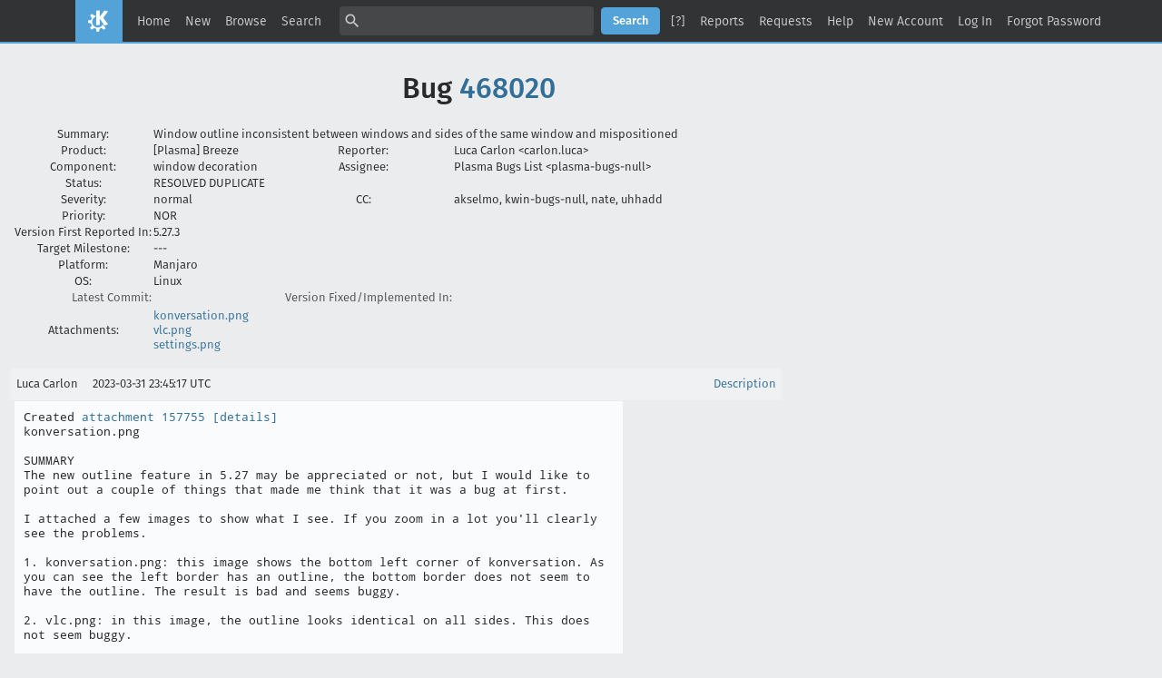

--- FILE ---
content_type: text/html; charset=UTF-8
request_url: https://bugs.kde.org/show_bug.cgi?format=multiple&id=468020
body_size: 4759
content:
<!DOCTYPE html>
<html lang="en">
  <head>
    <title>Full Text Bug Listing</title>

      <meta http-equiv="Content-Type" content="text/html; charset=UTF-8">

<link href="data/assets/32b1ac0ad499e2fa15dc5aa4631453dc.css?1747334288" rel="stylesheet" type="text/css">



    
<script type="text/javascript" src="data/assets/1b4e898422a669ab82b604a2c23edce5.js?1747334287"></script>

    <script type="text/javascript">
    <!--
        YAHOO.namespace('bugzilla');
        YAHOO.util.Event.addListener = function (el, sType, fn, obj, overrideContext) {
               if ( ("onpagehide" in window || YAHOO.env.ua.gecko) && sType === "unload") { sType = "pagehide"; };
               var capture = ((sType == "focusin" || sType == "focusout") && !YAHOO.env.ua.ie) ? true : false;
               return this._addListener(el, this._getType(sType), fn, obj, overrideContext, capture);
         };
        if ( "onpagehide" in window || YAHOO.env.ua.gecko) {
            YAHOO.util.Event._simpleRemove(window, "unload", 
                                           YAHOO.util.Event._unload);
        }
        
        function unhide_language_selector() { 
            YAHOO.util.Dom.removeClass(
                'lang_links_container', 'bz_default_hidden'
            ); 
        } 
        YAHOO.util.Event.onDOMReady(unhide_language_selector);

        
        var BUGZILLA = {
            param: {
                cookiepath: '\/',
                maxusermatches: 5
            },
            constant: {
                COMMENT_COLS: 80
            },
            string: {
                

                attach_desc_required:
                    "You must enter a Description for this attachment.",
                component_required:
                    "You must select a Component for this bug.",
                description_required:
                    "You must enter a Description for this bug.",
                short_desc_required:
                    "You must enter a Summary for this bug.",
                version_required:
                    "You must select a Version for this bug."
            }
        };

    // -->
    </script>
<script type="text/javascript" src="data/assets/d41d8cd98f00b204e9800998ecf8427e.js?1747334287"></script>

    

    
    <link rel="search" type="application/opensearchdescription+xml"
                       title="KDE Bugtracking System" href="./search_plugin.cgi">
    <link rel="apple-touch-icon" sizes="180x180" href="https://kde.org/apple-touch-icon.png">
    <link rel="icon" type="image/png" sizes="32x32" href="https://kde.org/favicon-32x32.png">
    <link rel="icon" type="image/png" sizes="16x16" href="https://kde.org/favicon-16x16.png">
    <link rel="mask-icon" href="https://kde.org/safari-pinned-tab.svg" color="#1f99f3">
  </head>

  <body 
        class="bugs-kde-org yui-skin-sam">

  <div id="header"><div id="banner">
  </div>

    <div id="titles">
      <span id="title">KDE Bugtracking System &ndash; Full Text Bug Listing</span>


    </div>


    <div id="common_links"><ul class="links">
  <li><a href="./">Home</a></li>
  <li><span class="separator">| </span><a href="enter_bug.cgi">New</a></li>
  <li><span class="separator">| </span><a href="describecomponents.cgi">Browse</a></li>
  <li><span class="separator">| </span><a href="query.cgi">Search</a></li>

  <li class="form">
    <span class="separator">| </span>
    <form action="buglist.cgi" method="get"
        onsubmit="if (this.quicksearch.value == '')
                  { alert('Please enter one or more search terms first.');
                    return false; } return true;">
    <input type="hidden" id="no_redirect_top" name="no_redirect" value="0">
    <script type="text/javascript">
      if (history && history.replaceState) {
        var no_redirect = document.getElementById("no_redirect_top");
        no_redirect.value = 1;
      }
    </script>
    <input class="txt" type="text" id="quicksearch_top" name="quicksearch" 
           title="Quick Search" value="">
    <input class="btn" type="submit" value="Search" 
           id="find_top"></form>
  <a href="page.cgi?id=quicksearch.html" title="Quicksearch Help">[?]</a></li>

  <li><span class="separator">| </span><a href="report.cgi">Reports</a></li>

  <li>
      <span class="separator">| </span>
        <a href="request.cgi">Requests</a></li>


  <li>
        <span class="separator">| </span>
        <a href="https://bugzilla.readthedocs.org/en/5.0/using/understanding.html" target="_blank">Help</a>
      </li>
    
      <li id="new_account_container_top">
        <span class="separator">| </span>
        <a href="createaccount.cgi">New&nbsp;Account</a>
      </li>

    <li id="mini_login_container_top">
  <span class="separator">| </span>
  <a id="login_link_top" href="show_bug.cgi?format=multiple&amp;id=468020&amp;GoAheadAndLogIn=1"
     onclick="return show_mini_login_form('_top')">Log In</a>

  <form action="show_bug.cgi?format=multiple&amp;id=468020" method="POST"
        class="mini_login bz_default_hidden"
        id="mini_login_top">
    <input id="Bugzilla_login_top" required
           name="Bugzilla_login" class="bz_login"
        type="email" placeholder="Email Address">
    <input class="bz_password" name="Bugzilla_password" type="password"
           id="Bugzilla_password_top" required
           placeholder="Password">
    <input type="hidden" name="Bugzilla_login_token"
           value="">
    <input type="submit" name="GoAheadAndLogIn" value="Log in"
            id="log_in_top">
    <a href="#" onclick="return hide_mini_login_form('_top')">[x]</a>
  </form>
</li>


  <li id="forgot_container_top">
    <span class="separator">| </span>
    <a id="forgot_link_top" href="show_bug.cgi?format=multiple&amp;id=468020&amp;GoAheadAndLogIn=1#forgot"
       onclick="return show_forgot_form('_top')">Forgot Password</a>
    <form action="token.cgi" method="post" id="forgot_form_top"
          class="mini_forgot bz_default_hidden">
      <label for="login_top">Login:</label>
      <input name="loginname" size="20" id="login_top" required
          type="email" placeholder="Your Email Address">
      <input id="forgot_button_top" value="Reset Password" type="submit">
      <input type="hidden" name="a" value="reqpw">
      <input type="hidden" id="token_top" name="token"
             value="1769081642-0CXkArkqIwkKb_-Z79f1qEftoglLmjYRUNAusnQs994">
      <a href="#" onclick="return hide_forgot_form('_top')">[x]</a>
    </form>
  </li>
</ul>
    </div>
  </div>

  <div id="bugzilla-body">

<h1>Bug 
    <a href="show_bug.cgi?id=468020">468020</a>
  </h1>

  <table class="bugfields">
    

    
<tr>
    <th>Summary:</th>
    <td colspan=3>Window outline inconsistent between windows and sides of the same window and mispositioned</td>
  </tr>

    <tr>
      <th>Product:</th>
      <td>
          [Plasma]&nbsp;Breeze
      </td>
<th class="rightcell">Reporter:</th>
      <td>Luca Carlon &lt;carlon.luca&gt;</td>
    </tr>
<tr>
    <th>Component:</th>
    <td>window decoration</td><th class="rightcell">Assignee:</th>
      <td>Plasma Bugs List &lt;plasma-bugs-null&gt;</td>
  </tr>

    <tr>
      <th>Status:</th>
      <td>RESOLVED
        DUPLICATE
      </td>
<td>&nbsp;</td>
      <td>&nbsp;</td>
    </tr>

    <tr>
      <th>Severity:</th>
      <td class="bz_normal">normal
      </td>
<th class="rightcell">CC:</th>
      <td>akselmo, kwin-bugs-null, nate, uhhadd
    </tr>

    <tr>
      <th>Priority:</th>
      <td class="bz_NOR">NOR
      </td>
<td>&nbsp;</td>
      <td>&nbsp;</td>
    </tr>
<tr>
    <th>Version First Reported In:</th>
    <td>5.27.3</td><td>&nbsp;</td>
      <td>&nbsp;</td>
  </tr><tr>
    <th>Target Milestone:</th>
    <td>---</td><td>&nbsp;</td>
      <td>&nbsp;</td>
  </tr><tr>
    <th>Platform:</th>
    <td>Manjaro</td><td>&nbsp;</td>
      <td>&nbsp;</td>
  </tr><tr>
    <th>OS:</th>
    <td>Linux</td><td>&nbsp;</td>
      <td>&nbsp;</td>
  </tr>




        <tr><th class="field_label "
    id="field_label_cf_commitlink">


  <a 
      title="A custom Free Text field in this installation of Bugzilla."
      class="field_help_link"
      href="page.cgi?id=fields.html#cf_commitlink"
  >Latest Commit:</a>

</th>
  <td class="field_value "
      id="field_container_cf_commitlink" >

</td>
        
        <th class="field_label "
    id="field_label_cf_versionfixedin">


  <a 
      title="A custom Free Text field in this installation of Bugzilla."
      class="field_help_link"
      href="page.cgi?id=fields.html#cf_versionfixedin"
  >Version Fixed/Implemented In:</a>

</th>
  <td class="field_value "
      id="field_container_cf_versionfixedin" >

</td>
        </tr>
        <tr><th class="field_label  bz_hidden_field"
    id="field_label_cf_sentryurl">


  <a 
      title="URL to Sentry Crash Report on crash-reports.kde.org"
      class="field_help_link"
      href="page.cgi?id=fields.html#cf_sentryurl"
  >Sentry Crash Report:</a>

</th>
  <td class="field_value  bz_hidden_field"
      id="field_container_cf_sentryurl" >

</td>
        
    <th></th><td></td></tr>



      <tr>
        <th>Attachments:</th>
        <td colspan="3">
              <a href="attachment.cgi?id=157755">konversation.png
              </a><br>
              <a href="attachment.cgi?id=157756">vlc.png
              </a><br>
              <a href="attachment.cgi?id=157757">settings.png
              </a>
        </td>
      </tr>
  
   
  </table>


  <br>
<script src="js/comments.js?1477425084" type="text/javascript">
</script>

<script type="text/javascript">
<!--
  /* Adds the reply text to the 'comment' textarea */
  function replyToComment(id, real_id, name) {
      var prefix = "(In reply to " + name + " from comment #" + id + ")\n";
      var replytext = "";
        /* pre id="comment_name_N" */
        var text_elem = document.getElementById('comment_text_'+id);
        var text = getText(text_elem);
        replytext = prefix + wrapReplyText(text);


      /* <textarea id="comment"> */
      var textarea = document.getElementById('comment');
      if (textarea.value != replytext) {
          textarea.value += replytext;
      }

      textarea.focus();
  } 
//-->
</script>


<!-- This auto-sizes the comments and positions the collapse/expand links 
     to the right. -->
<table class="bz_comment_table">
<tr>
<td>
<div id="c0" class="bz_comment bz_first_comment">

      <div class="bz_first_comment_head">


        <span class="bz_comment_number">
          <a 
             href="show_bug.cgi?id=468020#c0">Description</a>
        </span>

        <span class="bz_comment_user">
          <span class="vcard"><span class="fn">Luca Carlon</span>
</span>
        </span>

        <span class="bz_comment_user_images">
        </span>

        <span class="bz_comment_time">
          2023-03-31 23:45:17 UTC
        </span>

      </div>




<pre class="bz_comment_text">Created <span class=""><a href="attachment.cgi?id=157755" name="attach_157755" title="konversation.png">attachment 157755</a> <a href="attachment.cgi?id=157755&amp;action=edit" title="konversation.png">[details]</a></span>
konversation.png

SUMMARY
The new outline feature in 5.27 may be appreciated or not, but I would like to point out a couple of things that made me think that it was a bug at first.

I attached a few images to show what I see. If you zoom in a lot you'll clearly see the problems.

1. konversation.png: this image shows the bottom left corner of konversation. As you can see the left border has an outline, the bottom border does not seem to have the outline. The result is bad and seems buggy.

2. vlc.png: in this image, the outline looks identical on all sides. This does not seem buggy.

3. settings.png: the outline on the left and at the top is not contiguous to the window. There is a transparent line between the window and the outline. I do not clearly understand if this is expected, I do not think so, but in any case it does not seem to be consistent with what I see in other windows (like in vlc.png), and it is not even consistent with the outline at the bottom. This can also be seen in konversation.png.

STEPS TO REPRODUCE
1. 
2. 
3. 

OBSERVED RESULT
Outline is missing or mispositioned, inconsistent between different windows and even between sides of the same window.

EXPECTED RESULT
I am not sure what the expected result was. According to some images I saw online, like these <a href="https://invent.kde.org/plasma/breeze/uploads/2eeb591d95a296adfa2daee4a985351e/Screenshot_20230302_181452.png">https://invent.kde.org/plasma/breeze/uploads/2eeb591d95a296adfa2daee4a985351e/Screenshot_20230302_181452.png</a>, I guess there shouldn't be a transparent line and the outline should be identical on all sides. I'd also expect it to be identical for all windows.

SOFTWARE/OS VERSIONS
KDE Plasma Version: 5.27.3
KDE Frameworks Version: 5.104.0
Qt Version: 5.15.8
Linux: 6.1.21-1-MANJARO (64-bit) Wayland</pre>
    </div>

    <div id="c1" class="bz_comment">

      <div class="bz_comment_head">


        <span class="bz_comment_number">
          <a 
             href="show_bug.cgi?id=468020#c1">Comment 1</a>
        </span>

        <span class="bz_comment_user">
          <span class="vcard"><span class="fn">Luca Carlon</span>
</span>
        </span>

        <span class="bz_comment_user_images">
        </span>

        <span class="bz_comment_time">
          2023-03-31 23:46:04 UTC
        </span>

      </div>




<pre class="bz_comment_text">Created <span class=""><a href="attachment.cgi?id=157756" name="attach_157756" title="vlc.png">attachment 157756</a> <a href="attachment.cgi?id=157756&amp;action=edit" title="vlc.png">[details]</a></span>
vlc.png</pre>
    </div>

    <div id="c2" class="bz_comment">

      <div class="bz_comment_head">


        <span class="bz_comment_number">
          <a 
             href="show_bug.cgi?id=468020#c2">Comment 2</a>
        </span>

        <span class="bz_comment_user">
          <span class="vcard"><span class="fn">Luca Carlon</span>
</span>
        </span>

        <span class="bz_comment_user_images">
        </span>

        <span class="bz_comment_time">
          2023-03-31 23:47:15 UTC
        </span>

      </div>




<pre class="bz_comment_text">Created <span class=""><a href="attachment.cgi?id=157757" name="attach_157757" title="settings.png">attachment 157757</a> <a href="attachment.cgi?id=157757&amp;action=edit" title="settings.png">[details]</a></span>
settings.png</pre>
    </div>

    <div id="c3" class="bz_comment">

      <div class="bz_comment_head">


        <span class="bz_comment_number">
          <a 
             href="show_bug.cgi?id=468020#c3">Comment 3</a>
        </span>

        <span class="bz_comment_user">
          <span class="vcard"><span class="fn">Nate Graham</span>
</span>
        </span>

        <span class="bz_comment_user_images">
        </span>

        <span class="bz_comment_time">
          2023-04-04 19:09:29 UTC
        </span>

      </div>




<pre class="bz_comment_text">Are you using a fractional scale factor, by any chance?</pre>
    </div>

    <div id="c4" class="bz_comment">

      <div class="bz_comment_head">


        <span class="bz_comment_number">
          <a 
             href="show_bug.cgi?id=468020#c4">Comment 4</a>
        </span>

        <span class="bz_comment_user">
          <span class="vcard"><span class="fn">Luca Carlon</span>
</span>
        </span>

        <span class="bz_comment_user_images">
        </span>

        <span class="bz_comment_time">
          2023-04-04 19:38:11 UTC
        </span>

      </div>




<pre class="bz_comment_text">(In reply to Nate Graham from <a href="show_bug.cgi?id=468020#c3">comment #3</a>)
<span class="quote">&gt; Are you using a fractional scale factor, by any chance?</span >

I'm sorry, I forgot the obvious detail: fractional scaling set to 1.5 in Wayland.</pre>
    </div>

    <div id="c5" class="bz_comment">

      <div class="bz_comment_head">


        <span class="bz_comment_number">
          <a 
             href="show_bug.cgi?id=468020#c5">Comment 5</a>
        </span>

        <span class="bz_comment_user">
          <span class="vcard"><span class="fn">Nate Graham</span>
</span>
        </span>

        <span class="bz_comment_user_images">
        </span>

        <span class="bz_comment_time">
          2023-04-04 19:47:31 UTC
        </span>

      </div>




<pre class="bz_comment_text">Thanks.

*** This bug has been marked as a duplicate of <a class="bz_bug_link 
          bz_status_RESOLVED  bz_closed"
   title="RESOLVED FIXED - Window shadow outlines have artifacts with fractional scale factors"
   href="show_bug.cgi?id=462005">bug 462005</a> ***</pre>
    </div>


  

</td>
<td>
</td>
</tr></table>

</div>

    <div id="footer">
      <div class="intro"></div>
<ul id="useful-links">
  <li id="links-actions"><ul class="links">
  <li><a href="./">Home</a></li>
  <li><span class="separator">| </span><a href="enter_bug.cgi">New</a></li>
  <li><span class="separator">| </span><a href="describecomponents.cgi">Browse</a></li>
  <li><span class="separator">| </span><a href="query.cgi">Search</a></li>

  <li class="form">
    <span class="separator">| </span>
    <form action="buglist.cgi" method="get"
        onsubmit="if (this.quicksearch.value == '')
                  { alert('Please enter one or more search terms first.');
                    return false; } return true;">
    <input type="hidden" id="no_redirect_bottom" name="no_redirect" value="0">
    <script type="text/javascript">
      if (history && history.replaceState) {
        var no_redirect = document.getElementById("no_redirect_bottom");
        no_redirect.value = 1;
      }
    </script>
    <input class="txt" type="text" id="quicksearch_bottom" name="quicksearch" 
           title="Quick Search" value="">
    <input class="btn" type="submit" value="Search" 
           id="find_bottom"></form>
  <a href="page.cgi?id=quicksearch.html" title="Quicksearch Help">[?]</a></li>

  <li><span class="separator">| </span><a href="report.cgi">Reports</a></li>

  <li>
      <span class="separator">| </span>
        <a href="request.cgi">Requests</a></li>


  <li>
        <span class="separator">| </span>
        <a href="https://bugzilla.readthedocs.org/en/5.0/using/understanding.html" target="_blank">Help</a>
      </li>
    
      <li id="new_account_container_bottom">
        <span class="separator">| </span>
        <a href="createaccount.cgi">New&nbsp;Account</a>
      </li>

    <li id="mini_login_container_bottom">
  <span class="separator">| </span>
  <a id="login_link_bottom" href="show_bug.cgi?format=multiple&amp;id=468020&amp;GoAheadAndLogIn=1"
     onclick="return show_mini_login_form('_bottom')">Log In</a>

  <form action="show_bug.cgi?format=multiple&amp;id=468020" method="POST"
        class="mini_login bz_default_hidden"
        id="mini_login_bottom">
    <input id="Bugzilla_login_bottom" required
           name="Bugzilla_login" class="bz_login"
        type="email" placeholder="Email Address">
    <input class="bz_password" name="Bugzilla_password" type="password"
           id="Bugzilla_password_bottom" required
           placeholder="Password">
    <input type="hidden" name="Bugzilla_login_token"
           value="">
    <input type="submit" name="GoAheadAndLogIn" value="Log in"
            id="log_in_bottom">
    <a href="#" onclick="return hide_mini_login_form('_bottom')">[x]</a>
  </form>
</li>


  <li id="forgot_container_bottom">
    <span class="separator">| </span>
    <a id="forgot_link_bottom" href="show_bug.cgi?format=multiple&amp;id=468020&amp;GoAheadAndLogIn=1#forgot"
       onclick="return show_forgot_form('_bottom')">Forgot Password</a>
    <form action="token.cgi" method="post" id="forgot_form_bottom"
          class="mini_forgot bz_default_hidden">
      <label for="login_bottom">Login:</label>
      <input name="loginname" size="20" id="login_bottom" required
          type="email" placeholder="Your Email Address">
      <input id="forgot_button_bottom" value="Reset Password" type="submit">
      <input type="hidden" name="a" value="reqpw">
      <input type="hidden" id="token_bottom" name="token"
             value="1769081642-0CXkArkqIwkKb_-Z79f1qEftoglLmjYRUNAusnQs994">
      <a href="#" onclick="return hide_forgot_form('_bottom')">[x]</a>
    </form>
  </li>
</ul>
  </li>

  




  
</ul>

      <div class="outro"></div>
    </div>

  </body>
</html>